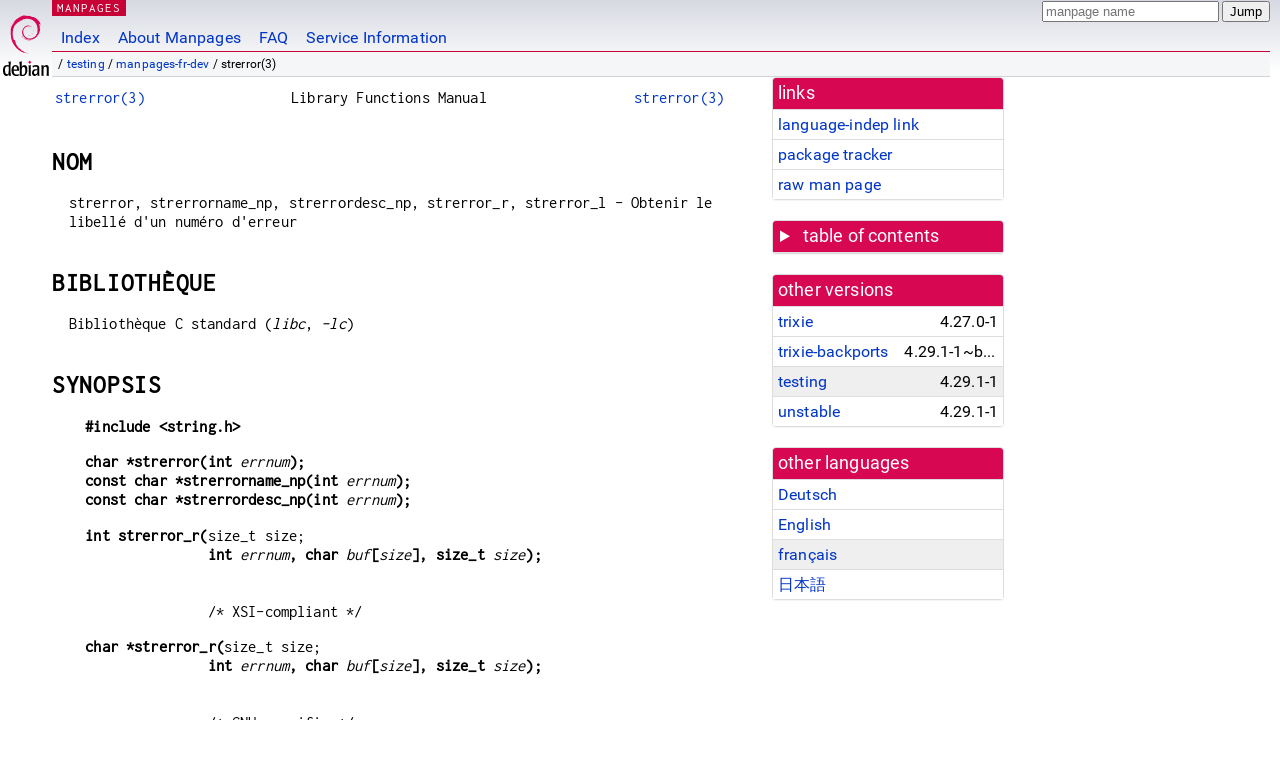

--- FILE ---
content_type: text/html; charset=utf-8
request_url: https://manpages.debian.org/testing/manpages-fr-dev/strerror.3.fr.html
body_size: 8071
content:
<!DOCTYPE html>
<html lang="fr">
<head>
<meta charset="UTF-8">
<meta name="viewport" content="width=device-width, initial-scale=1.0">
<title>strerror(3) — manpages-fr-dev — Debian testing — Debian Manpages</title>
<style type="text/css">
@font-face {
  font-family: 'Inconsolata';
  src: local('Inconsolata'), url(/Inconsolata.woff2) format('woff2'), url(/Inconsolata.woff) format('woff');
  font-display: swap;
}

@font-face {
  font-family: 'Roboto';
  font-style: normal;
  font-weight: 400;
  src: local('Roboto'), local('Roboto Regular'), local('Roboto-Regular'), url(/Roboto-Regular.woff2) format('woff2'), url(/Roboto-Regular.woff) format('woff');
  font-display: swap;
}

body {
	color: #000;
	background-color: white;
	background-image: linear-gradient(to bottom, #d7d9e2, #fff 70px);
	background-position: 0 0;
	background-repeat: repeat-x;
	font-family: sans-serif;
	font-size: 100%;
	line-height: 1.2;
	letter-spacing: 0.15px;
	margin: 0;
	padding: 0;
}

body > div#header {
	padding: 0 10px 0 52px;
}

#logo {
	position: absolute;
	top: 0;
	left: 0;
	border-left: 1px solid transparent;
	border-right: 1px solid transparent;
	border-bottom: 1px solid transparent;
	width: 50px;
	height: 5.07em;
	min-height: 65px;
}

#logo a {
	display: block;
	height: 100%;
}

#logo img {
	margin-top: 5px;
	position: absolute;
	bottom: 0.3em;
	overflow: auto;
	border: 0;
}

p.section {
	margin: 0;
	padding: 0 5px 0 5px;
	font-size: 13px;
	line-height: 16px;
	color: white;
	letter-spacing: 0.08em;
	position: absolute;
	top: 0px;
	left: 52px;
	background-color: #c70036;
}

p.section a {
	color: white;
	text-decoration: none;
}

.hidecss {
	display: none;
}

#searchbox {
	text-align:left;
	line-height: 1;
	margin: 0 10px 0 0.5em;
	padding: 1px 0 1px 0;
	position: absolute;
	top: 0;
	right: 0;
	font-size: .75em;
}

#navbar {
	border-bottom: 1px solid #c70036;
}

#navbar ul {
	margin: 0;
	padding: 0;
	overflow: hidden;
}

#navbar li {
	list-style: none;
	float: left;
}

#navbar a {
	display: block;
	padding: 1.75em .5em .25em .5em;
	color: #0035c7;
	text-decoration: none;
	border-left: 1px solid transparent;
	border-right: 1px solid transparent;
}

#navbar a:hover
, #navbar a:visited:hover {
	background-color: #f5f6f7;
	border-left: 1px solid  #d2d3d7;
	border-right: 1px solid #d2d3d7;
	text-decoration: underline;
}

a:link {
	color: #0035c7;
}

a:visited {
	color: #54638c;
}

#breadcrumbs {
	line-height: 2;
	min-height: 20px;
	margin: 0;
	padding: 0;
	font-size: 0.75em;
	background-color: #f5f6f7;
	border-bottom: 1px solid #d2d3d7;
}

#breadcrumbs:before {
	margin-left: 0.5em;
	margin-right: 0.5em;
}

#content {
    margin: 0 10px 0 52px;
    display: flex;
    flex-direction: row;
    word-wrap: break-word;
}

.paneljump {
    background-color: #d70751;
    padding: 0.5em;
    border-radius: 3px;
    margin-right: .5em;
    display: none;
}

.paneljump a,
.paneljump a:visited,
.paneljump a:hover,
.paneljump a:focus {
    color: white;
}

@media all and (max-width: 800px) {
    #content {
	flex-direction: column;
	margin: 0.5em;
    }
    .paneljump {
	display: block;
    }
}

.panels {
    display: block;
    order: 2;
}

.maincontent {
    width: 100%;
    max-width: 80ch;
    order: 1;
}

.mandoc {
    font-family: monospace;
    font-size: 1.04rem;
}

.mandoc pre {
    white-space: pre-wrap;
}

body > div#footer {
	border: 1px solid #dfdfe0;
	border-left: 0;
	border-right: 0;
	background-color: #f5f6f7;
	padding: 1em;
	margin: 1em 10px 0 52px;
	font-size: 0.75em;
	line-height: 1.5em;
}

hr {
	border-top: 1px solid #d2d3d7;
	border-bottom: 1px solid white;
	border-left: 0;
	border-right: 0;
	margin: 1.4375em 0 1.5em 0;
	height: 0;
	background-color: #bbb;
}

#content p {
    padding-left: 1em;
}

 

a, a:hover, a:focus, a:visited {
    color: #0530D7;
    text-decoration: none;
}

 
.panel {
  padding: 15px;
  margin-bottom: 20px;
  background-color: #ffffff;
  border: 1px solid #dddddd;
  border-radius: 4px;
  -webkit-box-shadow: 0 1px 1px rgba(0, 0, 0, 0.05);
          box-shadow: 0 1px 1px rgba(0, 0, 0, 0.05);
}

.panel-heading, .panel details {
  margin: -15px -15px 0px;
  background-color: #d70751;
  border-bottom: 1px solid #dddddd;
  border-top-right-radius: 3px;
  border-top-left-radius: 3px;
}

.panel-heading, .panel summary {
  padding: 5px 5px;
  font-size: 17.5px;
  font-weight: 500;
  color: #ffffff;
  outline-style: none;
}

.panel summary {
    padding-left: 7px;
}

summary, details {
    display: block;
}

.panel details ul {
  margin: 0;
}

.panel-footer {
  padding: 5px 5px;
  margin: 15px -15px -15px;
  background-color: #f5f5f5;
  border-top: 1px solid #dddddd;
  border-bottom-right-radius: 3px;
  border-bottom-left-radius: 3px;
}
.panel-info {
  border-color: #bce8f1;
}

.panel-info .panel-heading {
  color: #3a87ad;
  background-color: #d9edf7;
  border-color: #bce8f1;
}


.list-group {
  padding-left: 0;
  margin-bottom: 20px;
  background-color: #ffffff;
}

.list-group-item {
  position: relative;
  display: block;
  padding: 5px 5px 5px 5px;
  margin-bottom: -1px;
  border: 1px solid #dddddd;
}

.list-group-item > .list-item-key {
  min-width: 27%;
  display: inline-block;
}
.list-group-item > .list-item-key.versions-repository {
  min-width: 40%;
}
.list-group-item > .list-item-key.versioned-links-version {
  min-width: 40%
}


.versioned-links-icon {
  margin-right: 2px;
}
.versioned-links-icon a {
  color: black;
}
.versioned-links-icon a:hover {
  color: blue;
}
.versioned-links-icon-inactive {
  opacity: 0.5;
}

.list-group-item:first-child {
  border-top-right-radius: 4px;
  border-top-left-radius: 4px;
}

.list-group-item:last-child {
  margin-bottom: 0;
  border-bottom-right-radius: 4px;
  border-bottom-left-radius: 4px;
}

.list-group-item-heading {
  margin-top: 0;
  margin-bottom: 5px;
}

.list-group-item-text {
  margin-bottom: 0;
  line-height: 1.3;
}

.list-group-item:hover {
  background-color: #f5f5f5;
}

.list-group-item.active a {
  z-index: 2;
}

.list-group-item.active {
  background-color: #efefef;
}

.list-group-flush {
  margin: 15px -15px -15px;
}
.panel .list-group-flush {
  margin-top: -1px;
}

.list-group-flush .list-group-item {
  border-width: 1px 0;
}

.list-group-flush .list-group-item:first-child {
  border-top-right-radius: 0;
  border-top-left-radius: 0;
}

.list-group-flush .list-group-item:last-child {
  border-bottom: 0;
}

 

.panel {
float: right;
clear: right;
min-width: 200px;
}

.toc {
     
    width: 200px;
}

.toc li {
    font-size: 98%;
    letter-spacing: 0.02em;
    display: flex;
}

.otherversions {
     
    width: 200px;
}

.otherversions li,
.otherlangs li {
    display: flex;
}

.otherversions a,
.otherlangs a {
    flex-shrink: 0;
}

.pkgversion,
.pkgname,
.toc a {
    text-overflow: ellipsis;
    overflow: hidden;
    white-space: nowrap;
}

.pkgversion,
.pkgname {
    margin-left: auto;
    padding-left: 1em;
}

 

.mandoc {
     
    overflow: hidden;
    margin-top: .5em;
    margin-right: 45px;
}
table.head, table.foot {
    width: 100%;
}
.head-vol {
    text-align: center;
}
.head-rtitle {
    text-align: right;
}

 
.spacer, .Pp {
    min-height: 1em;
}

pre {
    margin-left: 2em;
}

.anchor {
    margin-left: .25em;
    visibility: hidden;
}

h1:hover .anchor,
h2:hover .anchor,
h3:hover .anchor,
h4:hover .anchor,
h5:hover .anchor,
h6:hover .anchor {
    visibility: visible;
}

h1, h2, h3, h4, h5, h6 {
    letter-spacing: .07em;
    margin-top: 1.5em;
    margin-bottom: .35em;
}

h1 {
    font-size: 150%;
}

h2 {
    font-size: 125%;
}

@media print {
    #header, #footer, .panel, .anchor, .paneljump {
	display: none;
    }
    #content {
	margin: 0;
    }
    .mandoc {
	margin: 0;
    }
}

 
 

.Bd { }
.Bd-indent {	margin-left: 3.8em; }

.Bl-bullet {	list-style-type: disc;
		padding-left: 1em; }
.Bl-bullet > li { }
.Bl-dash {	list-style-type: none;
		padding-left: 0em; }
.Bl-dash > li:before {
		content: "\2014  "; }
.Bl-item {	list-style-type: none;
		padding-left: 0em; }
.Bl-item > li { }
.Bl-compact > li {
		margin-top: 0em; }

.Bl-enum {	padding-left: 2em; }
.Bl-enum > li { }
.Bl-compact > li {
		margin-top: 0em; }

.Bl-diag { }
.Bl-diag > dt {
		font-style: normal;
		font-weight: bold; }
.Bl-diag > dd {
		margin-left: 0em; }
.Bl-hang { }
.Bl-hang > dt { }
.Bl-hang > dd {
		margin-left: 5.5em; }
.Bl-inset { }
.Bl-inset > dt { }
.Bl-inset > dd {
		margin-left: 0em; }
.Bl-ohang { }
.Bl-ohang > dt { }
.Bl-ohang > dd {
		margin-left: 0em; }
.Bl-tag {	margin-left: 5.5em; }
.Bl-tag > dt {
		float: left;
		margin-top: 0em;
		margin-left: -5.5em;
		padding-right: 1.2em;
		vertical-align: top; }
.Bl-tag > dd {
		clear: both;
		width: 100%;
		margin-top: 0em;
		margin-left: 0em;
		vertical-align: top;
		overflow: auto; }
.Bl-compact > dt {
		margin-top: 0em; }

.Bl-column { }
.Bl-column > tbody > tr { }
.Bl-column > tbody > tr > td {
		margin-top: 1em; }
.Bl-compact > tbody > tr > td {
		margin-top: 0em; }

.Rs {		font-style: normal;
		font-weight: normal; }
.RsA { }
.RsB {		font-style: italic;
		font-weight: normal; }
.RsC { }
.RsD { }
.RsI {		font-style: italic;
		font-weight: normal; }
.RsJ {		font-style: italic;
		font-weight: normal; }
.RsN { }
.RsO { }
.RsP { }
.RsQ { }
.RsR { }
.RsT {		text-decoration: underline; }
.RsU { }
.RsV { }

.eqn { }
.tbl { }

.HP {		margin-left: 3.8em;
		text-indent: -3.8em; }

 

table.Nm { }
code.Nm {	font-style: normal;
		font-weight: bold;
		font-family: inherit; }
.Fl {		font-style: normal;
		font-weight: bold;
		font-family: inherit; }
.Cm {		font-style: normal;
		font-weight: bold;
		font-family: inherit; }
.Ar {		font-style: italic;
		font-weight: normal; }
.Op {		display: inline; }
.Ic {		font-style: normal;
		font-weight: bold;
		font-family: inherit; }
.Ev {		font-style: normal;
		font-weight: normal;
		font-family: monospace; }
.Pa {		font-style: italic;
		font-weight: normal; }

 

.Lb { }
code.In {	font-style: normal;
		font-weight: bold;
		font-family: inherit; }
a.In { }
.Fd {		font-style: normal;
		font-weight: bold;
		font-family: inherit; }
.Ft {		font-style: italic;
		font-weight: normal; }
.Fn {		font-style: normal;
		font-weight: bold;
		font-family: inherit; }
.Fa {		font-style: italic;
		font-weight: normal; }
.Vt {		font-style: italic;
		font-weight: normal; }
.Va {		font-style: italic;
		font-weight: normal; }
.Dv {		font-style: normal;
		font-weight: normal;
		font-family: monospace; }
.Er {		font-style: normal;
		font-weight: normal;
		font-family: monospace; }

 

.An { }
.Lk { }
.Mt { }
.Cd {		font-style: normal;
		font-weight: bold;
		font-family: inherit; }
.Ad {		font-style: italic;
		font-weight: normal; }
.Ms {		font-style: normal;
		font-weight: bold; }
.St { }
.Ux { }

 

.Bf {		display: inline; }
.No {		font-style: normal;
		font-weight: normal; }
.Em {		font-style: italic;
		font-weight: normal; }
.Sy {		font-style: normal;
		font-weight: bold; }
.Li {		font-style: normal;
		font-weight: normal;
		font-family: monospace; }
body {
  font-family: 'Roboto', sans-serif;
}

.mandoc, .mandoc pre, .mandoc code, p.section {
  font-family: 'Inconsolata', monospace;
}

</style>
<link rel="search" title="Debian manpages" type="application/opensearchdescription+xml" href="/opensearch.xml">
<link rel="alternate" href="/testing/manpages-de-dev/strerror.3.de.html" hreflang="de">
<link rel="alternate" href="/testing/manpages-dev/strerror.3.en.html" hreflang="en">
<link rel="alternate" href="/testing/manpages-fr-dev/strerror.3.fr.html" hreflang="fr">
<link rel="alternate" href="/testing/manpages-ja-dev/strerror.3.ja.html" hreflang="ja">
</head>
<body>
<div id="header">
   <div id="upperheader">
   <div id="logo">
  <a href="https://www.debian.org/" title="Debian Home"><img src="/openlogo-50.svg" alt="Debian" width="50" height="61"></a>
  </div>
  <p class="section"><a href="/">MANPAGES</a></p>
  <div id="searchbox">
    <form action="https://dyn.manpages.debian.org/jump" method="get">
      <input type="hidden" name="suite" value="testing">
      <input type="hidden" name="binarypkg" value="manpages-fr-dev">
      <input type="hidden" name="section" value="3">
      <input type="hidden" name="language" value="fr">
      <input type="text" name="q" placeholder="manpage name" required>
      <input type="submit" value="Jump">
    </form>
  </div>
 </div>
<div id="navbar">
<p class="hidecss"><a href="#content">Skip Quicknav</a></p>
<ul>
   <li><a href="/">Index</a></li>
   <li><a href="/about.html">About Manpages</a></li>
   <li><a href="/faq.html">FAQ</a></li>
   <li><a href="https://wiki.debian.org/manpages.debian.org">Service Information</a></li>
</ul>
</div>
   <p id="breadcrumbs">&nbsp;
     
     &#x2F; <a href="/contents-testing.html">testing</a>
     
     
     
     &#x2F; <a href="/testing/manpages-fr-dev/index.html">manpages-fr-dev</a>
     
     
     
     &#x2F; strerror(3)
     
     </p>
</div>
<div id="content">


<div class="panels" id="panels">
<div class="panel" role="complementary">
<div class="panel-heading" role="heading">
links
</div>
<div class="panel-body">
<ul class="list-group list-group-flush">
<li class="list-group-item">
<a href="/testing/manpages-fr-dev/strerror.3">language-indep link</a>
</li>
<li class="list-group-item">
<a href="https://tracker.debian.org/pkg/manpages-fr-dev">package tracker</a>
</li>
<li class="list-group-item">
<a href="/testing/manpages-fr-dev/strerror.3.fr.gz">raw man page</a>
</li>
</ul>
</div>
</div>

<div class="panel toc" role="complementary" style="padding-bottom: 0">
<details>
<summary>
table of contents
</summary>
<div class="panel-body">
<ul class="list-group list-group-flush">

<li class="list-group-item">
  <a class="toclink" href="#NOM" title="NOM">NOM</a>
</li>

<li class="list-group-item">
  <a class="toclink" href="#BIBLIOTH%C3%88QUE" title="BIBLIOTHÈQUE">BIBLIOTHÈQUE</a>
</li>

<li class="list-group-item">
  <a class="toclink" href="#SYNOPSIS" title="SYNOPSIS">SYNOPSIS</a>
</li>

<li class="list-group-item">
  <a class="toclink" href="#DESCRIPTION" title="DESCRIPTION">DESCRIPTION</a>
</li>

<li class="list-group-item">
  <a class="toclink" href="#VALEUR_RENVOY%C3%89E" title="VALEUR RENVOYÉE">VALEUR RENVOYÉE</a>
</li>

<li class="list-group-item">
  <a class="toclink" href="#ERREURS" title="ERREURS">ERREURS</a>
</li>

<li class="list-group-item">
  <a class="toclink" href="#ATTRIBUTS" title="ATTRIBUTS">ATTRIBUTS</a>
</li>

<li class="list-group-item">
  <a class="toclink" href="#STANDARDS" title="STANDARDS">STANDARDS</a>
</li>

<li class="list-group-item">
  <a class="toclink" href="#HISTORIQUE" title="HISTORIQUE">HISTORIQUE</a>
</li>

<li class="list-group-item">
  <a class="toclink" href="#NOTES" title="NOTES">NOTES</a>
</li>

<li class="list-group-item">
  <a class="toclink" href="#VOIR_AUSSI" title="VOIR AUSSI">VOIR AUSSI</a>
</li>

<li class="list-group-item">
  <a class="toclink" href="#TRADUCTION" title="TRADUCTION">TRADUCTION</a>
</li>

</ul>
</div>
</details>
</div>

<div class="panel otherversions" role="complementary">
<div class="panel-heading" role="heading">
other versions
</div>
<div class="panel-body">
<ul class="list-group list-group-flush">

<li class="list-group-item">
<a href="/trixie/manpages-fr-dev/strerror.3.fr.html">trixie</a> <span class="pkgversion" title="4.27.0-1">4.27.0-1</span>
</li>

<li class="list-group-item">
<a href="/trixie-backports/manpages-fr-dev/strerror.3.fr.html">trixie-backports</a> <span class="pkgversion" title="4.29.1-1~bpo13&#43;1">4.29.1-1~bpo13&#43;1</span>
</li>

<li class="list-group-item active">
<a href="/testing/manpages-fr-dev/strerror.3.fr.html">testing</a> <span class="pkgversion" title="4.29.1-1">4.29.1-1</span>
</li>

<li class="list-group-item">
<a href="/unstable/manpages-fr-dev/strerror.3.fr.html">unstable</a> <span class="pkgversion" title="4.29.1-1">4.29.1-1</span>
</li>

</ul>
</div>
</div>


<div class="panel otherlangs" role="complementary">
<div class="panel-heading" role="heading">
other languages
</div>
<div class="panel-body">
<ul class="list-group list-group-flush">

<li class="list-group-item">
<a href="/testing/manpages-de-dev/strerror.3.de.html" title="German (de)">Deutsch</a>

</li>

<li class="list-group-item">
<a href="/testing/manpages-dev/strerror.3.en.html" title="English (en)">English</a>

</li>

<li class="list-group-item active">
<a href="/testing/manpages-fr-dev/strerror.3.fr.html" title="French (fr)">français</a>

</li>

<li class="list-group-item">
<a href="/testing/manpages-ja-dev/strerror.3.ja.html" title="Japanese (ja)">日本語</a>

</li>

</ul>
</div>
</div>





</div>

<div class="maincontent">
<p class="paneljump"><a href="#panels">Scroll to navigation</a></p>
<div class="mandoc">
<table class="head">
  <tbody><tr>
    <td class="head-ltitle"><a href="/testing/manpages-fr-dev/strerror.3.fr.html">strerror(3)</a></td>
    <td class="head-vol">Library Functions Manual</td>
    <td class="head-rtitle"><a href="/testing/manpages-fr-dev/strerror.3.fr.html">strerror(3)</a></td>
  </tr>
</tbody></table>
<div class="manual-text">
<section class="Sh">
<h1 class="Sh" id="NOM">NOM<a class="anchor" href="#NOM">¶</a></h1>
<p class="Pp">strerror, strerrorname_np, strerrordesc_np, strerror_r, strerror_l
    - Obtenir le libellé d&#39;un numéro d&#39;erreur</p>
</section>
<section class="Sh">
<h1 class="Sh" id="BIBLIOTHÈQUE">BIBLIOTHÈQUE<a class="anchor" href="#BIBLIOTH%C3%88QUE">¶</a></h1>
<p class="Pp">Bibliothèque C standard
  (<i>libc</i>, <i>-lc</i>)</p>
</section>
<section class="Sh">
<h1 class="Sh" id="SYNOPSIS">SYNOPSIS<a class="anchor" href="#SYNOPSIS">¶</a></h1>
<pre><b>#include &lt;string.h&gt;</b></pre>
<pre><b>char *strerror(int </b><i>errnum</i><b>);</b>
<b>const char *strerrorname_np(int </b><i>errnum</i><b>);</b>
<b>const char *strerrordesc_np(int </b><i>errnum</i><b>);</b></pre>
<pre><b>int strerror_r(</b>size_t size;
<b>               int </b><i>errnum</i><b>, char </b><i>buf</i><b>[</b><i>size</i><b>], size_t </b><i>size</i><b>);</b>
<br/>
               /* XSI-compliant */</pre>
<pre><b>char *strerror_r(</b>size_t size;
<b>               int </b><i>errnum</i><b>, char </b><i>buf</i><b>[</b><i>size</i><b>], size_t </b><i>size</i><b>);</b>
<br/>
               /* GNU-specific */</pre>
<pre><b>char *strerror_l(int </b><i>errnum</i><b>, locale_t </b><i>locale</i><b>);</b></pre>
<p class="Pp"></p>
<div class="Bd-indent">Exigences de macros de test de fonctionnalités
  pour la glibc (consulter <a href="/testing/manpages-fr/feature_test_macros.7.fr.html">feature_test_macros(7)</a>) :</div>
<p class="Pp"><b>strerrorname_np</b>(), <b>strerrordesc_np</b>() :</p>
<pre><br/>
    _GNU_SOURCE</pre>
<p class="Pp"><b>strerror_r</b>() :</p>
<pre><br/>
    La version conforme à XSI est fournie si :
<br/>
        (_POSIX_C_SOURCE &gt;= 200112L) &amp;&amp; ! _GNU_SOURCE
<br/>
    Sinon la version spécifique à GNU est fournie.</pre>
</section>
<section class="Sh">
<h1 class="Sh" id="DESCRIPTION">DESCRIPTION<a class="anchor" href="#DESCRIPTION">¶</a></h1>
<p class="Pp">La fonction <b>strerror</b>() renvoie un pointeur vers une
    chaîne qui décrit le code d&#39;erreur passé en argument
    <i>errnum</i>, en utilisant éventuellement la catégorie
    <b>LC_MESSAGES</b> de la localisation pour sélectionner la langue
    appropriée (par exemple, si <i>errnum</i> est <b>EINVAL</b>, la
    description renvoyée sera « Argument non
    valable »). Cette chaîne ne doit pas être
    modifiée par l&#39;application, et le pointeur renvoyé sera
    invalidé lors d&#39;un appel ultérieur à <b>strerror</b>()
    ou <b>strerror_l</b>(), ou si le thread qui a obtenu la chaînes se
    termine. Aucune autre fonction de bibliothèque, y compris
    <a href="/testing/manpages-fr-dev/perror.3.fr.html">perror(3)</a>, ne modifie cette chaîne.</p>
<p class="Pp">Comme <b>strerror</b>(), la fonction <b>strerrordesc_np</b>()
    renvoie un pointeur vers une chaîne qui décrit le code
    d’erreur passé dans l’argument <i>errnum</i>, avec
    comme différence que la chaîne renvoyée n’est
    pas traduite selon la régionalisation en cours.</p>
<p class="Pp">La fonction <b>strerrorname_np</b>() renvoie un pointeur vers une
    chaîne contenant le nom du code d’erreur passé dans
    l’argument <i>errnum</i>. Par exemple, si <b>EPERM</b> est
    donné comme argument, cette fonction renvoie un pointeur vers la
    chaîne « EPERM ». Si <b>0</b> est
    donné comme argument, cette fonction renvoie un pointeur vers la
    chaîne « 0 ».</p>
<section class="Ss">
<h2 class="Ss" id="strerror_r()">strerror_r()<a class="anchor" href="#strerror_r()">¶</a></h2>
<p class="Pp"><b>strerror_r</b>() est identique à <b>strerror</b>() mais
    peut utiliser le tampon <i>buf</i> plutôt que d&#39;en allouer un en
    interne. Cette fonction est disponible en deux versions : une version
    conforme XSI spécifiée dans POSIX.1-2001 (disponible depuis la
    glibc 2.3.4, mais non compatible POSIX avant la glibc 2.13) et
    une version spécifique à GNU (disponible depuis la
    glibc 2.0). La version compatible XSI est fournie par le
    paramétrage de la macro de test mentionnée dans le
    <b>SYNOPSIS</b>, sinon la version spécifique à GNU est
    fournie. Si aucune macro de test n&#39;est définie explicitement, alors
    (depuis la glibc 2.4) <b>_POSIX_C_SOURCE</b> est définie par
    défaut avec la valeur 200112L, de telle sorte que la version
    compatible XSI de <b>strerror_r</b>() soit fournie par défaut.</p>
<p class="Pp">La version de <b>strerror_r</b>() conforme XSI est
    préférée pour les applications portables. Elle renvoie
    la chaîne d’erreur dans le tampon <i>buf</i> de taille
    <i>size</i> fourni par l&#39;appelant.</p>
<p class="Pp">La version de <b>strerror_r</b>() spécifique GNU renvoie un
    pointeur sur une chaîne contenant le message d&#39;erreur. Cela peut
    être soit un pointeur vers une chaîne que la fonction stocke
    dans <i>buf</i>, soit un pointeur vers une chaîne statique (immuable)
    (auquel cas <i>buf</i> n&#39;est pas utilisé). Si la fonction stocke une
    chaîne dans <i>buf</i>, au plus <i>size</i> octets sont
    stockés (la chaîne peut être tronquée si
    <i>size</i> est trop petit et qu&#39;<i>errnum</i> est inconnu). La
    chaîne inclut toujours l&#39;octet NULL final
    (« \0 »).</p>
</section>
<section class="Ss">
<h2 class="Ss" id="strerror_l()">strerror_l()<a class="anchor" href="#strerror_l()">¶</a></h2>
<p class="Pp"><b>strerror_l</b>() est semblable à <b>strerror</b>(), mais
    fait correspondre à <i>errnum</i> un message d&#39;erreur adapté
    à la localisation précisée par <i>locale</i>. Le
    comportement de <b>strerror_l</b>() n&#39;est pas défini si la
    localisation <i>locale</i> est l&#39;objet spécial de localisation
    <b>LC_GLOBAL_LOCALE</b> ou si elle n&#39;a pas une valeur valable de
    localisation.</p>
</section>
</section>
<section class="Sh">
<h1 class="Sh" id="VALEUR_RENVOYÉE">VALEUR RENVOYÉE<a class="anchor" href="#VALEUR_RENVOY%C3%89E">¶</a></h1>
<p class="Pp">Les fonctions <b>strerror</b>(), <b>strerror_l</b>() et la
    fonction GNU <b>strerror_r</b>() renvoient la description correspondante au
    code transmis, ou un message « Unknown error
    nnn » si le numéro d&#39;erreur est inconnu.</p>
<p class="Pp">En cas de succès, <b>strerrorname_np</b>() et
    <b>strerrordesc_np</b>() renvoient la description correspondante au code
    transmis. Si <i>errnum</i> est un numéro d&#39;erreur non valable, elles
    renvoient NULL.</p>
<p class="Pp">La fonction <b>strerror_r</b>() conforme XSI renvoie <b>0</b> si
    elle réussit. En cas d&#39;erreur, un numéro (positif) d&#39;erreur
    est renvoyé (depuis la glibc 2.13), ou <b>-1</b> est
    renvoyé et <i>errno</i> est défini pour indiquer l&#39;erreur
    (avant la glibc 2.13).</p>
<p class="Pp">POSIX.1-2001 et POSIX.1-2008 exigent qu&#39;un appel réussi de
    <b>strerror</b>() ou <b>strerror_l</b>() laisse <i>errno</i> non
    modifié. Remarquez que, puisqu&#39;aucune valeur de retour de fonction
    n&#39;est réservée pour indiquer une erreur, une application qui
    désire vérifier les erreurs devrait initialiser <i>errno</i>
    à zéro avant l&#39;appel, et vérifier <i>errno</i>
    après l&#39;appel.</p>
</section>
<section class="Sh">
<h1 class="Sh" id="ERREURS">ERREURS<a class="anchor" href="#ERREURS">¶</a></h1>
<dl class="Bl-tag">
  <dt id="EINVAL"><a class="permalink" href="#EINVAL"><b>EINVAL</b></a></dt>
  <dd>La valeur de <i>errnum</i> n&#39;est pas un code d&#39;erreur valable.</dd>
  <dt id="ERANGE"><a class="permalink" href="#ERANGE"><b>ERANGE</b></a></dt>
  <dd>Le tampon fourni n&#39;est pas assez grand pour la chaîne de
      description d’erreur.</dd>
</dl>
</section>
<section class="Sh">
<h1 class="Sh" id="ATTRIBUTS">ATTRIBUTS<a class="anchor" href="#ATTRIBUTS">¶</a></h1>
<p class="Pp">Pour une explication des termes utilisés dans cette
    section, consulter <a href="/testing/manpages-fr/attributes.7.fr.html">attributes(7)</a>.</p>
<table class="tbl" border="1" style="border-style: solid;">
  <tbody><tr>
    <td><b>Interface</b></td>
    <td><b>Attribut</b></td>
    <td><b>Valeur</b></td>
  </tr>
  <tr>
    <td><b>strerror</b>()</td>
    <td>Sécurité des threads</td>
    <td>MT-Safe</td>
  </tr>
  <tr>
    <td><b>strerrorname_np</b>(), <b>strerrordesc_np</b>()</td>
    <td>Sécurité des threads</td>
    <td>MT-Safe</td>
  </tr>
  <tr>
    <td><b>strerror_r</b>(), <b>strerror_l</b>()</td>
    <td>Sécurité des threads</td>
    <td>MT-Safe</td>
  </tr>
</tbody></table>
<p class="Pp">Avant la glibc 2.32, <b>strerror</b>() n&#39;est pas
  MT-Safe.</p>
</section>
<section class="Sh">
<h1 class="Sh" id="STANDARDS">STANDARDS<a class="anchor" href="#STANDARDS">¶</a></h1>
<dl class="Bl-tag">
  <dt id="strerror"><a class="permalink" href="#strerror"><b>strerror</b>()</a></dt>
  <dd>C11, POSIX.1-2008.</dd>
  <dt id="strerror_r"><a class="permalink" href="#strerror_r"><b>strerror_r</b>()</a></dt>
  <dd></dd>
  <dt id="strerror_l"><a class="permalink" href="#strerror_l"><b>strerror_l</b>()</a></dt>
  <dd>POSIX.1-2008.</dd>
  <dt id="strerrorname_np"><a class="permalink" href="#strerrorname_np"><b>strerrorname_np</b>()</a></dt>
  <dd></dd>
  <dt id="strerrordesc_np"><a class="permalink" href="#strerrordesc_np"><b>strerrordesc_np</b>()</a></dt>
  <dd>GNU.</dd>
</dl>
<p class="Pp">POSIX.1-2001 permet à <b>strerror</b>() d&#39;écrire
    <i>errno</i> si l&#39;appel rencontre une erreur mais ne spécifie pas
    quelle valeur devrait être renvoyée comme résultat de
    fonction dans l&#39;éventualité d&#39;une erreur. Sur certains
    systèmes, <b>strerror</b>() renvoie NULL si le numéro d&#39;erreur
    est inconnu. Sur d&#39;autres, <b>strerror</b>() renvoie une chaîne du
    style « Error nnn occurred » et écrit
    <b>EINVAL</b> dans <i>errno</i> si le numéro d&#39;erreur est inconnu.
    C99 et POSIX.1-2008 exigent que la valeur renvoyée ne soit pas
  NULL.</p>
</section>
<section class="Sh">
<h1 class="Sh" id="HISTORIQUE">HISTORIQUE<a class="anchor" href="#HISTORIQUE">¶</a></h1>
<dl class="Bl-tag">
  <dt id="strerror~2"><a class="permalink" href="#strerror~2"><b>strerror</b>()</a></dt>
  <dd>POSIX.1-2001, C89.</dd>
  <dt id="strerror_r~2"><a class="permalink" href="#strerror_r~2"><b>strerror_r</b>()</a></dt>
  <dd>POSIX.1-2001.</dd>
  <dt id="strerror_l~2"><a class="permalink" href="#strerror_l~2"><b>strerror_l</b>()</a></dt>
  <dd>glibc 2.6. POSIX.1-2008.</dd>
  <dt id="strerrorname_np~2"><a class="permalink" href="#strerrorname_np~2"><b>strerrorname_np</b>()</a></dt>
  <dd></dd>
  <dt id="strerrordesc_np~2"><a class="permalink" href="#strerrordesc_np~2"><b>strerrordesc_np</b>()</a></dt>
  <dd>glibc 2.32.</dd>
</dl>
</section>
<section class="Sh">
<h1 class="Sh" id="NOTES">NOTES<a class="anchor" href="#NOTES">¶</a></h1>
<p class="Pp"><b>strerrorname_np</b>() et <b>strerrordesc_np</b>() sont
    thread-safe et async-signal-safe.</p>
</section>
<section class="Sh">
<h1 class="Sh" id="VOIR_AUSSI">VOIR AUSSI<a class="anchor" href="#VOIR_AUSSI">¶</a></h1>
<p class="Pp"><a href="/testing/manpages-fr-dev/err.3.fr.html">err(3)</a>, <a href="/testing/manpages-fr-dev/errno.3.fr.html">errno(3)</a>, <a href="/testing/manpages-fr-dev/error.3.fr.html">error(3)</a>, <a href="/testing/manpages-fr-dev/perror.3.fr.html">perror(3)</a>,
    <a href="/testing/manpages-fr-dev/strsignal.3.fr.html">strsignal(3)</a>, <a href="/testing/manpages-fr/locale.7.fr.html">locale(7)</a>, <a href="/testing/manpages/signal-safety.7.en.html">signal-safety(7)</a></p>
</section>
<section class="Sh">
<h1 class="Sh" id="TRADUCTION">TRADUCTION<a class="anchor" href="#TRADUCTION">¶</a></h1>
<p class="Pp">La traduction française de cette page de manuel a
    été créée par Christophe Blaess
    &lt;<a href="https://www.blaess.fr/christophe/">https://www.blaess.fr/christophe/</a>&gt;, Stéphan Rafin
    &lt;stephan.rafin@laposte.net&gt;, Thierry Vignaud
    &lt;tvignaud@mandriva.com&gt;, François Micaux, Alain Portal
    &lt;aportal@univ-montp2.fr&gt;, Jean-Philippe Guérard
    &lt;fevrier@tigreraye.org&gt;, Jean-Luc Coulon (f5ibh)
    &lt;jean-luc.coulon@wanadoo.fr&gt;, Julien Cristau
    &lt;jcristau@debian.org&gt;, Thomas Huriaux
    &lt;thomas.huriaux@gmail.com&gt;, Nicolas François
    &lt;nicolas.francois@centraliens.net&gt;, Florentin Duneau
    &lt;fduneau@gmail.com&gt;, Simon Paillard
    &lt;simon.paillard@resel.enst-bretagne.fr&gt;, Denis Barbier
    &lt;barbier@debian.org&gt;, David Prévot &lt;david@tilapin.org&gt; et
    Frédéric Hantrais &lt;fhantrais@gmail.com&gt;</p>
<p class="Pp">Cette traduction est une documentation libre ; veuillez
    vous reporter à la
    <a class="Lk" href="https://www.gnu.org/licenses/gpl-3.0.html">GNU General
    Public License version 3</a> concernant les conditions de copie et de
    distribution. Il n&#39;y a aucune RESPONSABILITÉ LÉGALE.</p>
<p class="Pp">Si vous découvrez un bogue dans la traduction de cette page
    de manuel, veuillez envoyer un message à
    <a class="Mt" href="mailto:debian-l10n-french@lists.debian.org">debian-l10n-french@lists.debian.org</a>.</p>
</section>
</div>
<table class="foot">
  <tbody><tr>
    <td class="foot-date">28 juin 2025</td>
    <td class="foot-os">Pages du manuel de Linux 6.16</td>
  </tr>
</tbody></table>
</div>

</div>
</div>
<div id="footer">

<p><table>
<tr>
<td>
Source file:
</td>
<td>
strerror.3.fr.gz (from <a href="http://snapshot.debian.org/package/manpages-l10n/4.29.1-1/">manpages-fr-dev 4.29.1-1</a>)
</td>
</tr>

<tr>
<td>
Source last updated:
</td>
<td>
2025-12-19T05:27:14Z
</td>
</tr>

<tr>
<td>
Converted to HTML:
</td>
<td>
2025-12-30T10:43:15Z
</td>
</tr>
</table></p>

<hr>
<div id="fineprint">
<p>debiman HEAD, see <a
href="https://github.com/Debian/debiman/">github.com/Debian/debiman</a>.
Found a problem? See the <a href="/faq.html">FAQ</a>.</p>
</div>
</div>

<script type="application/ld+json">
"{\"@context\":\"http://schema.org\",\"@type\":\"BreadcrumbList\",\"itemListElement\":[{\"@type\":\"ListItem\",\"position\":1,\"item\":{\"@type\":\"Thing\",\"@id\":\"/contents-testing.html\",\"name\":\"testing\"}},{\"@type\":\"ListItem\",\"position\":2,\"item\":{\"@type\":\"Thing\",\"@id\":\"/testing/manpages-fr-dev/index.html\",\"name\":\"manpages-fr-dev\"}},{\"@type\":\"ListItem\",\"position\":3,\"item\":{\"@type\":\"Thing\",\"@id\":\"\",\"name\":\"strerror(3)\"}}]}"
</script>
